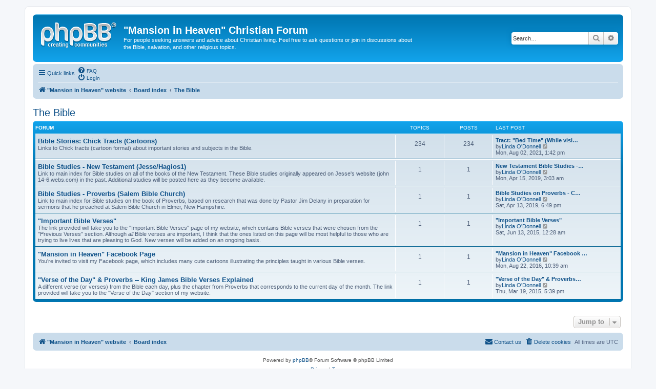

--- FILE ---
content_type: text/html; charset=UTF-8
request_url: https://www.mansioninheaven.com/phpbb/viewforum.php?f=84&sid=7e61b7da792b52f67a9f55219c8b06a8
body_size: 5348
content:
<!DOCTYPE html>
<html dir="ltr" lang="en-gb">
<head>
<meta charset="utf-8" />
<meta http-equiv="X-UA-Compatible" content="IE=edge">
<meta name="viewport" content="width=device-width, initial-scale=1" />

<title>&quot;Mansion in Heaven&quot; Christian Forum -The Bible</title>

<link rel="alternate" type="application/atom+xml" title="Feed -&quot;Mansion in Heaven&quot; Christian Forum" href="/phpbb/app.php/feed?sid=67c18ec94e19157624a9d96750f3eb2e"><link rel="alternate" type="application/atom+xml" title="Feed -New Topics" href="/phpbb/app.php/feed/topics?sid=67c18ec94e19157624a9d96750f3eb2e">

<!--
	phpBB style name: prosilver
	Based on style:   prosilver (this is the default phpBB3 style)
	Original author:  Tom Beddard ( http://www.subBlue.com/ )
	Modified by:
-->

<link href="./assets/css/font-awesome.min.css?assets_version=37" rel="stylesheet">
<link href="./styles/prosilver/theme/stylesheet.css?assets_version=37" rel="stylesheet">
<link href="./styles/prosilver/theme/en/stylesheet.css?assets_version=37" rel="stylesheet">




<!--[if lte IE 9]>
	<link href="./styles/prosilver/theme/tweaks.css?assets_version=37" rel="stylesheet">
<![endif]-->





</head>
<body id="phpbb" class="nojs notouch section-viewforumltr">


<div id="wrap" class="wrap">
	<a id="top" class="top-anchor" accesskey="t"></a>
	<div id="page-header">
		<div class="headerbar" role="banner">
			<div class="inner">

			<div id="site-description" class="site-description">
				<a id="logo" class="logo" href="https://www.mansioninheaven.com" title="&quot;Mansion in Heaven&quot; website"><span class="site_logo"></span></a>
				<h1>&quot;Mansion in Heaven&quot; Christian Forum</h1>
				<p>For people seeking answers and advice about Christian living. Feel free to ask questions or join in discussions about the Bible, salvation, and other religious topics.</p>
				<p class="skiplink"><a href="#start_here">Skip to content</a></p>
			</div>

			<div id="search-box" class="search-box search-header" role="search">
				<form action="./search.php?sid=67c18ec94e19157624a9d96750f3eb2e" method="get" id="search">
				<fieldset>
					<input name="keywords" id="keywords" type="search" maxlength="128" title="Search for keywords" class="inputbox search tiny" size="20" value="" placeholder="Search…" />
					<button class="button button-search" type="submit" title="Search">
						<i class="icon fa-search fa-fw" aria-hidden="true"></i><span class="sr-only">Search</span>
					</button>
					<a href="./search.php?sid=67c18ec94e19157624a9d96750f3eb2e" class="button button-search-end" title="Advanced search">
						<i class="icon fa-cog fa-fw" aria-hidden="true"></i><span class="sr-only">Advanced search</span>
					</a>
<input type="hidden" name="sid" value="67c18ec94e19157624a9d96750f3eb2e" />

				</fieldset>
				</form>
			</div>

			</div>
		</div>
<div class="navbar" role="navigation">
	<div class="inner">

	<ul id="nav-main" class="nav-main linklist" role="menubar">

		<li id="quick-links" class="quick-links dropdown-container responsive-menu" data-skip-responsive="true">
			<a href="#" class="dropdown-trigger">
				<i class="icon fa-bars fa-fw" aria-hidden="true"></i><span>Quick links</span>
			</a>
			<div class="dropdown">
				<div class="pointer"><div class="pointer-inner"></div></div>
				<ul class="dropdown-contents" role="menu">

						<li class="separator"></li>
							<li>
								<a href="./search.php?search_id=unanswered&amp;sid=67c18ec94e19157624a9d96750f3eb2e" role="menuitem">
									<i class="icon fa-file-o fa-fw icon-gray" aria-hidden="true"></i><span>Unanswered topics</span>
								</a>
							</li>
							<li>
								<a href="./search.php?search_id=active_topics&amp;sid=67c18ec94e19157624a9d96750f3eb2e" role="menuitem">
									<i class="icon fa-file-o fa-fw icon-blue" aria-hidden="true"></i><span>Active topics</span>
								</a>
							</li>
							<li class="separator"></li>
							<li>
								<a href="./search.php?sid=67c18ec94e19157624a9d96750f3eb2e" role="menuitem">
									<i class="icon fa-search fa-fw" aria-hidden="true"></i><span>Search</span>
								</a>
							</li>

					<li class="separator"></li>

				</ul>
			</div>
		</li>

		<lidata-skip-responsive="true">
			<a href="/phpbb/app.php/help/faq?sid=67c18ec94e19157624a9d96750f3eb2e" rel="help" title="Frequently Asked Questions" role="menuitem">
				<i class="icon fa-question-circle fa-fw" aria-hidden="true"></i><span>FAQ</span>
			</a>
		</li>

		<li class="rightside"  data-skip-responsive="true">
			<a href="./ucp.php?mode=login&amp;sid=67c18ec94e19157624a9d96750f3eb2e" title="Login" accesskey="x" role="menuitem">
				<i class="icon fa-power-off fa-fw" aria-hidden="true"></i><span>Login</span>
			</a>
		</li>
	</ul>

	<ul id="nav-breadcrumbs" class="nav-breadcrumbs linklist navlinks" role="menubar">
		<li class="breadcrumbs" itemscope itemtype="http://schema.org/BreadcrumbList">
				<span class="crumb" itemtype="http://schema.org/ListItem" itemprop="itemListElement" itemscope><a href="https://www.mansioninheaven.com" itemtype="https://schema.org/Thing" itemprop="item" data-navbar-reference="home"><i class="icon fa-home fa-fw" aria-hidden="true"></i><span itemprop="name">&quot;Mansion in Heaven&quot; website</span></a><meta itemprop="position" content="1" /></span>
				<span class="crumb" itemtype="http://schema.org/ListItem" itemprop="itemListElement" itemscope><a href="./index.php?sid=67c18ec94e19157624a9d96750f3eb2e" itemtype="https://schema.org/Thing" itemprop="item" accesskey="h" data-navbar-reference="index"><span itemprop="name">Board index</span></a><meta itemprop="position" content="2" /></span>

				<span class="crumb" itemtype="http://schema.org/ListItem" itemprop="itemListElement" itemscopedata-forum-id="84"><a href="./viewforum.php?f=84&amp;sid=67c18ec94e19157624a9d96750f3eb2e" itemtype="https://schema.org/Thing" itemprop="item"><span itemprop="name">The Bible</span></a><meta itemprop="position" content="3" /></span>
		</li>

			<li class="rightside responsive-search">
				<a href="./search.php?sid=67c18ec94e19157624a9d96750f3eb2e" title="View the advanced search options" role="menuitem">
					<i class="icon fa-search fa-fw" aria-hidden="true"></i><span class="sr-only">Search</span>
				</a>
			</li>
	</ul>

	</div>
</div>
	</div>


	<a id="start_here" class="anchor"></a>
	<div id="page-body" class="page-body" role="main">

<h2 class="forum-title"><a href="./viewforum.php?f=84&amp;sid=67c18ec94e19157624a9d96750f3eb2e">The Bible</a></h2>




		<div class="forabg">
			<div class="inner">
			<ul class="topiclist">
				<li class="header">
					<dl class="row-item">
						<dt><div class="list-inner">Forum</div></dt>
						<dd class="topics">Topics</dd>
						<dd class="posts">Posts</dd>
						<dd class="lastpost"><span>Last post</span></dd>
					</dl>
				</li>
			</ul>
			<ul class="topiclist forums">

		<li class="row">
			<dl class="row-itemforum_read">
				<dt title="No unread posts">
					<div class="list-inner">
							<!--
								<a class="feed-icon-forum" title="Feed -Bible Stories: Chick Tracts (Cartoons)" href="/phpbb/app.php/feed?sid=67c18ec94e19157624a9d96750f3eb2e?f=106">
									<i class="icon fa-rss-square fa-fw icon-orange" aria-hidden="true"></i><span class="sr-only">Feed -Bible Stories: Chick Tracts (Cartoons)</span>
								</a>
							-->
						<a href="./viewforum.php?f=106&amp;sid=67c18ec94e19157624a9d96750f3eb2e" class="forumtitle">Bible Stories: Chick Tracts (Cartoons)</a>
<br />Links to Chick tracts (cartoon format) about important stories and subjects in the Bible.
						<div class="responsive-show" style="display: none;">
Topics: <strong>234</strong>
						</div>
					</div>
				</dt>
					<dd class="topics">234 <dfn>Topics</dfn></dd>
					<dd class="posts">234 <dfn>Posts</dfn></dd>
					<dd class="lastpost">
						<span>
								<dfn>Last post</dfn>
									<a href="./viewtopic.php?f=106&amp;p=2369&amp;sid=67c18ec94e19157624a9d96750f3eb2e#p2369" title="Tract: &quot;Bed Time&quot; (While visiting her friend, a little girl learns about God, the Bible, prayer, and how to get saved)" class="lastsubject">Tract: &quot;Bed Time&quot; (While visi…</a> <br />
by<a href="./memberlist.php?mode=viewprofile&amp;u=48&amp;sid=67c18ec94e19157624a9d96750f3eb2e" class="username">Linda O'Donnell</a>									<a href="./viewtopic.php?f=106&amp;p=2369&amp;sid=67c18ec94e19157624a9d96750f3eb2e#p2369" title="View the latest post">
										<i class="icon fa-external-link-square fa-fw icon-lightgray icon-md" aria-hidden="true"></i><span class="sr-only">View the latest post</span>
									</a>
								<br />Mon, Aug 02, 2021, 1:42 pm
						</span>
					</dd>
			</dl>
		</li>




		<li class="row">
			<dl class="row-itemforum_read">
				<dt title="No unread posts">
					<div class="list-inner">
							<!--
								<a class="feed-icon-forum" title="Feed -Bible Studies - New Testament (Jesse/Hagios1)" href="/phpbb/app.php/feed?sid=67c18ec94e19157624a9d96750f3eb2e?f=115">
									<i class="icon fa-rss-square fa-fw icon-orange" aria-hidden="true"></i><span class="sr-only">Feed -Bible Studies - New Testament (Jesse/Hagios1)</span>
								</a>
							-->
						<a href="./viewforum.php?f=115&amp;sid=67c18ec94e19157624a9d96750f3eb2e" class="forumtitle">Bible Studies - New Testament (Jesse/Hagios1)</a>
<br />Link to main index for Bible studies on all of the books of the New Testament. These Bible studies originally appeared on Jesse's website (john 14-6.webs.com) in the past. Additional studies will be posted here as they become available.
						<div class="responsive-show" style="display: none;">
Topics: <strong>1</strong>
						</div>
					</div>
				</dt>
					<dd class="topics">1 <dfn>Topics</dfn></dd>
					<dd class="posts">1 <dfn>Posts</dfn></dd>
					<dd class="lastpost">
						<span>
								<dfn>Last post</dfn>
									<a href="./viewtopic.php?f=115&amp;p=1743&amp;sid=67c18ec94e19157624a9d96750f3eb2e#p1743" title="New Testament Bible Studies - Chapter Index" class="lastsubject">New Testament Bible Studies -…</a> <br />
by<a href="./memberlist.php?mode=viewprofile&amp;u=48&amp;sid=67c18ec94e19157624a9d96750f3eb2e" class="username">Linda O'Donnell</a>									<a href="./viewtopic.php?f=115&amp;p=1743&amp;sid=67c18ec94e19157624a9d96750f3eb2e#p1743" title="View the latest post">
										<i class="icon fa-external-link-square fa-fw icon-lightgray icon-md" aria-hidden="true"></i><span class="sr-only">View the latest post</span>
									</a>
								<br />Mon, Apr 15, 2019, 3:03 am
						</span>
					</dd>
			</dl>
		</li>




		<li class="row">
			<dl class="row-itemforum_read">
				<dt title="No unread posts">
					<div class="list-inner">
							<!--
								<a class="feed-icon-forum" title="Feed -Bible Studies - Proverbs (Salem Bible Church)" href="/phpbb/app.php/feed?sid=67c18ec94e19157624a9d96750f3eb2e?f=120">
									<i class="icon fa-rss-square fa-fw icon-orange" aria-hidden="true"></i><span class="sr-only">Feed -Bible Studies - Proverbs (Salem Bible Church)</span>
								</a>
							-->
						<a href="./viewforum.php?f=120&amp;sid=67c18ec94e19157624a9d96750f3eb2e" class="forumtitle">Bible Studies - Proverbs (Salem Bible Church)</a>
<br />Link to main index for Bible studies on the book of Proverbs, based on research that was done by Pastor Jim Delany in preparation for sermons that he preached at Salem Bible Church in Elmer, New Hampshire.
						<div class="responsive-show" style="display: none;">
Topics: <strong>1</strong>
						</div>
					</div>
				</dt>
					<dd class="topics">1 <dfn>Topics</dfn></dd>
					<dd class="posts">1 <dfn>Posts</dfn></dd>
					<dd class="lastpost">
						<span>
								<dfn>Last post</dfn>
									<a href="./viewtopic.php?f=120&amp;p=1738&amp;sid=67c18ec94e19157624a9d96750f3eb2e#p1738" title="Bible Studies on Proverbs - Chapter Index" class="lastsubject">Bible Studies on Proverbs - C…</a> <br />
by<a href="./memberlist.php?mode=viewprofile&amp;u=48&amp;sid=67c18ec94e19157624a9d96750f3eb2e" class="username">Linda O'Donnell</a>									<a href="./viewtopic.php?f=120&amp;p=1738&amp;sid=67c18ec94e19157624a9d96750f3eb2e#p1738" title="View the latest post">
										<i class="icon fa-external-link-square fa-fw icon-lightgray icon-md" aria-hidden="true"></i><span class="sr-only">View the latest post</span>
									</a>
								<br />Sat, Apr 13, 2019, 6:49 pm
						</span>
					</dd>
			</dl>
		</li>




		<li class="row">
			<dl class="row-itemforum_read">
				<dt title="No unread posts">
					<div class="list-inner">
							<!--
								<a class="feed-icon-forum" title="Feed -&quot;Important Bible Verses&quot;" href="/phpbb/app.php/feed?sid=67c18ec94e19157624a9d96750f3eb2e?f=104">
									<i class="icon fa-rss-square fa-fw icon-orange" aria-hidden="true"></i><span class="sr-only">Feed -&quot;Important Bible Verses&quot;</span>
								</a>
							-->
						<a href="./viewforum.php?f=104&amp;sid=67c18ec94e19157624a9d96750f3eb2e" class="forumtitle">&quot;Important Bible Verses&quot;</a>
<br />The link provided will take you to the "Important Bible Verses" page of my website, which contains Bible verses that were chosen from the "Previous Verses" section. Although <em class="text-italics">all</em> Bible verses are important, I think that the ones listed on this page will be most helpful to those who are trying to live lives that are pleasing to God. New verses will be added on an ongoing basis.
						<div class="responsive-show" style="display: none;">
Topics: <strong>1</strong>
						</div>
					</div>
				</dt>
					<dd class="topics">1 <dfn>Topics</dfn></dd>
					<dd class="posts">1 <dfn>Posts</dfn></dd>
					<dd class="lastpost">
						<span>
								<dfn>Last post</dfn>
									<a href="./viewtopic.php?f=104&amp;p=222&amp;sid=67c18ec94e19157624a9d96750f3eb2e#p222" title="&quot;Important Bible Verses&quot;" class="lastsubject">&quot;Important Bible Verses&quot;</a> <br />
by<a href="./memberlist.php?mode=viewprofile&amp;u=48&amp;sid=67c18ec94e19157624a9d96750f3eb2e" class="username">Linda O'Donnell</a>									<a href="./viewtopic.php?f=104&amp;p=222&amp;sid=67c18ec94e19157624a9d96750f3eb2e#p222" title="View the latest post">
										<i class="icon fa-external-link-square fa-fw icon-lightgray icon-md" aria-hidden="true"></i><span class="sr-only">View the latest post</span>
									</a>
								<br />Sat, Jun 13, 2015, 12:28 am
						</span>
					</dd>
			</dl>
		</li>




		<li class="row">
			<dl class="row-itemforum_read">
				<dt title="No unread posts">
					<div class="list-inner">
							<!--
								<a class="feed-icon-forum" title="Feed -&quot;Mansion in Heaven&quot; Facebook Page" href="/phpbb/app.php/feed?sid=67c18ec94e19157624a9d96750f3eb2e?f=107">
									<i class="icon fa-rss-square fa-fw icon-orange" aria-hidden="true"></i><span class="sr-only">Feed -&quot;Mansion in Heaven&quot; Facebook Page</span>
								</a>
							-->
						<a href="./viewforum.php?f=107&amp;sid=67c18ec94e19157624a9d96750f3eb2e" class="forumtitle">&quot;Mansion in Heaven&quot; Facebook Page</a>
<br />You're invited to visit my Facebook page, which includes many cute cartoons illustrating the principles taught in various Bible verses.
						<div class="responsive-show" style="display: none;">
Topics: <strong>1</strong>
						</div>
					</div>
				</dt>
					<dd class="topics">1 <dfn>Topics</dfn></dd>
					<dd class="posts">1 <dfn>Posts</dfn></dd>
					<dd class="lastpost">
						<span>
								<dfn>Last post</dfn>
									<a href="./viewtopic.php?f=107&amp;p=1010&amp;sid=67c18ec94e19157624a9d96750f3eb2e#p1010" title="&quot;Mansion in Heaven&quot; Facebook Page" class="lastsubject">&quot;Mansion in Heaven&quot; Facebook …</a> <br />
by<a href="./memberlist.php?mode=viewprofile&amp;u=48&amp;sid=67c18ec94e19157624a9d96750f3eb2e" class="username">Linda O'Donnell</a>									<a href="./viewtopic.php?f=107&amp;p=1010&amp;sid=67c18ec94e19157624a9d96750f3eb2e#p1010" title="View the latest post">
										<i class="icon fa-external-link-square fa-fw icon-lightgray icon-md" aria-hidden="true"></i><span class="sr-only">View the latest post</span>
									</a>
								<br />Mon, Aug 22, 2016, 10:39 am
						</span>
					</dd>
			</dl>
		</li>




		<li class="row">
			<dl class="row-itemforum_read">
				<dt title="No unread posts">
					<div class="list-inner">
							<!--
								<a class="feed-icon-forum" title="Feed -&quot;Verse of the Day&quot; &amp; Proverbs -- King James Bible Verses Explained" href="/phpbb/app.php/feed?sid=67c18ec94e19157624a9d96750f3eb2e?f=85">
									<i class="icon fa-rss-square fa-fw icon-orange" aria-hidden="true"></i><span class="sr-only">Feed -&quot;Verse of the Day&quot; &amp; Proverbs -- King James Bible Verses Explained</span>
								</a>
							-->
						<a href="./viewforum.php?f=85&amp;sid=67c18ec94e19157624a9d96750f3eb2e" class="forumtitle">&quot;Verse of the Day&quot; &amp; Proverbs -- King James Bible Verses Explained</a>
<br />A different verse (or verses) from the Bible each day, plus the chapter from Proverbs that corresponds to the current day of the month. The link provided will take you to the "Verse of the Day" section of my website.
						<div class="responsive-show" style="display: none;">
Topics: <strong>1</strong>
						</div>
					</div>
				</dt>
					<dd class="topics">1 <dfn>Topics</dfn></dd>
					<dd class="posts">1 <dfn>Posts</dfn></dd>
					<dd class="lastpost">
						<span>
								<dfn>Last post</dfn>
									<a href="./viewtopic.php?f=85&amp;p=35&amp;sid=67c18ec94e19157624a9d96750f3eb2e#p35" title="&quot;Verse of the Day&quot; &amp; Proverbs -- King James Bible Verses Explained" class="lastsubject">&quot;Verse of the Day&quot; &amp; Proverbs…</a> <br />
by<a href="./memberlist.php?mode=viewprofile&amp;u=48&amp;sid=67c18ec94e19157624a9d96750f3eb2e" class="username">Linda O'Donnell</a>									<a href="./viewtopic.php?f=85&amp;p=35&amp;sid=67c18ec94e19157624a9d96750f3eb2e#p35" title="View the latest post">
										<i class="icon fa-external-link-square fa-fw icon-lightgray icon-md" aria-hidden="true"></i><span class="sr-only">View the latest post</span>
									</a>
								<br />Thu, Mar 19, 2015, 5:39 pm
						</span>
					</dd>
			</dl>
		</li>

			</ul>

			</div>
		</div>








<div class="action-bar actions-jump">

	<div class="jumpbox dropdown-container dropdown-container-right dropdown-up dropdown-left dropdown-button-control" id="jumpbox">
			<span title="Jump to" class="button button-secondary dropdown-trigger dropdown-select">
				<span>Jump to</span>
				<span class="caret"><i class="icon fa-sort-down fa-fw" aria-hidden="true"></i></span>
			</span>
		<div class="dropdown">
			<div class="pointer"><div class="pointer-inner"></div></div>
			<ul class="dropdown-contents">
				<li><a href="./viewforum.php?f=1&amp;sid=67c18ec94e19157624a9d96750f3eb2e" class="jumpbox-cat-link"> <span>Welcome!</span></a></li>
				<li><a href="./viewforum.php?f=2&amp;sid=67c18ec94e19157624a9d96750f3eb2e" class="jumpbox-sub-link"><span class="spacer"></span> <span>&#8627; &nbsp;We're glad you're here!</span></a></li>
				<li><a href="./viewforum.php?f=61&amp;sid=67c18ec94e19157624a9d96750f3eb2e" class="jumpbox-cat-link"> <span>Articles and Videos</span></a></li>
				<li><a href="./viewforum.php?f=62&amp;sid=67c18ec94e19157624a9d96750f3eb2e" class="jumpbox-sub-link"><span class="spacer"></span> <span>&#8627; &nbsp;Articles by GotQuestions.org (Bible Q&amp;A)</span></a></li>
				<li><a href="./viewforum.php?f=92&amp;sid=67c18ec94e19157624a9d96750f3eb2e" class="jumpbox-sub-link"><span class="spacer"></span><span class="spacer"></span> <span>&#8627; &nbsp;Questions about the Bible (Answered by GotQuestions.org)</span></a></li>
				<li><a href="./viewforum.php?f=93&amp;sid=67c18ec94e19157624a9d96750f3eb2e" class="jumpbox-sub-link"><span class="spacer"></span><span class="spacer"></span> <span>&#8627; &nbsp;Questions about Christians (Answered by GotQuestions.org)</span></a></li>
				<li><a href="./viewforum.php?f=94&amp;sid=67c18ec94e19157624a9d96750f3eb2e" class="jumpbox-sub-link"><span class="spacer"></span><span class="spacer"></span> <span>&#8627; &nbsp;Questions about Creation (Answered by GotQuestions.org)</span></a></li>
				<li><a href="./viewforum.php?f=95&amp;sid=67c18ec94e19157624a9d96750f3eb2e" class="jumpbox-sub-link"><span class="spacer"></span><span class="spacer"></span> <span>&#8627; &nbsp;Questions about End Times (Answered by GotQuestions.org)</span></a></li>
				<li><a href="./viewforum.php?f=96&amp;sid=67c18ec94e19157624a9d96750f3eb2e" class="jumpbox-sub-link"><span class="spacer"></span><span class="spacer"></span> <span>&#8627; &nbsp;Questions about Heaven and Hell (Answered by GotQuestions.org)</span></a></li>
				<li><a href="./viewforum.php?f=97&amp;sid=67c18ec94e19157624a9d96750f3eb2e" class="jumpbox-sub-link"><span class="spacer"></span><span class="spacer"></span> <span>&#8627; &nbsp;Questions about Holidays (Answered by GotQuestions.org)</span></a></li>
				<li><a href="./viewforum.php?f=98&amp;sid=67c18ec94e19157624a9d96750f3eb2e" class="jumpbox-sub-link"><span class="spacer"></span><span class="spacer"></span> <span>&#8627; &nbsp;Questions about Homosexuality (Answered by GotQuestions.org)</span></a></li>
				<li><a href="./viewforum.php?f=99&amp;sid=67c18ec94e19157624a9d96750f3eb2e" class="jumpbox-sub-link"><span class="spacer"></span><span class="spacer"></span> <span>&#8627; &nbsp;Questions about Miscellaneous Subjects (Answered by GotQuestions.org)</span></a></li>
				<li><a href="./viewforum.php?f=100&amp;sid=67c18ec94e19157624a9d96750f3eb2e" class="jumpbox-sub-link"><span class="spacer"></span><span class="spacer"></span> <span>&#8627; &nbsp;Questions about Religion (Answered by GotQuestions.org)</span></a></li>
				<li><a href="./viewforum.php?f=101&amp;sid=67c18ec94e19157624a9d96750f3eb2e" class="jumpbox-sub-link"><span class="spacer"></span><span class="spacer"></span> <span>&#8627; &nbsp;Questions about Salvation (Answered by GotQuestions.org)</span></a></li>
				<li><a href="./viewforum.php?f=102&amp;sid=67c18ec94e19157624a9d96750f3eb2e" class="jumpbox-sub-link"><span class="spacer"></span><span class="spacer"></span> <span>&#8627; &nbsp;Questions about Sin (Answered by GotQuestions.org)</span></a></li>
				<li><a href="./viewforum.php?f=86&amp;sid=67c18ec94e19157624a9d96750f3eb2e" class="jumpbox-sub-link"><span class="spacer"></span> <span>&#8627; &nbsp;Articles From Christian News Network</span></a></li>
				<li><a href="./viewforum.php?f=89&amp;sid=67c18ec94e19157624a9d96750f3eb2e" class="jumpbox-sub-link"><span class="spacer"></span> <span>&#8627; &nbsp;Articles and Videos (Miscellaneous)</span></a></li>
				<li><a href="./viewforum.php?f=84&amp;sid=67c18ec94e19157624a9d96750f3eb2e" class="jumpbox-cat-link"> <span>The Bible</span></a></li>
				<li><a href="./viewforum.php?f=106&amp;sid=67c18ec94e19157624a9d96750f3eb2e" class="jumpbox-sub-link"><span class="spacer"></span> <span>&#8627; &nbsp;Bible Stories: Chick Tracts (Cartoons)</span></a></li>
				<li><a href="./viewforum.php?f=115&amp;sid=67c18ec94e19157624a9d96750f3eb2e" class="jumpbox-sub-link"><span class="spacer"></span> <span>&#8627; &nbsp;Bible Studies - New Testament (Jesse/Hagios1)</span></a></li>
				<li><a href="./viewforum.php?f=120&amp;sid=67c18ec94e19157624a9d96750f3eb2e" class="jumpbox-sub-link"><span class="spacer"></span> <span>&#8627; &nbsp;Bible Studies - Proverbs (Salem Bible Church)</span></a></li>
				<li><a href="./viewforum.php?f=104&amp;sid=67c18ec94e19157624a9d96750f3eb2e" class="jumpbox-sub-link"><span class="spacer"></span> <span>&#8627; &nbsp;&quot;Important Bible Verses&quot;</span></a></li>
				<li><a href="./viewforum.php?f=107&amp;sid=67c18ec94e19157624a9d96750f3eb2e" class="jumpbox-sub-link"><span class="spacer"></span> <span>&#8627; &nbsp;&quot;Mansion in Heaven&quot; Facebook Page</span></a></li>
				<li><a href="./viewforum.php?f=85&amp;sid=67c18ec94e19157624a9d96750f3eb2e" class="jumpbox-sub-link"><span class="spacer"></span> <span>&#8627; &nbsp;&quot;Verse of the Day&quot; &amp; Proverbs -- King James Bible Verses Explained</span></a></li>
				<li><a href="./viewforum.php?f=63&amp;sid=67c18ec94e19157624a9d96750f3eb2e" class="jumpbox-cat-link"> <span>Discussion Board</span></a></li>
				<li><a href="./viewforum.php?f=64&amp;sid=67c18ec94e19157624a9d96750f3eb2e" class="jumpbox-sub-link"><span class="spacer"></span> <span>&#8627; &nbsp;Advice Needed</span></a></li>
				<li><a href="./viewforum.php?f=65&amp;sid=67c18ec94e19157624a9d96750f3eb2e" class="jumpbox-sub-link"><span class="spacer"></span> <span>&#8627; &nbsp;Bible Questions &amp; Comments</span></a></li>
				<li><a href="./viewforum.php?f=66&amp;sid=67c18ec94e19157624a9d96750f3eb2e" class="jumpbox-cat-link"> <span>Entertainment</span></a></li>
				<li><a href="./viewforum.php?f=67&amp;sid=67c18ec94e19157624a9d96750f3eb2e" class="jumpbox-sub-link"><span class="spacer"></span> <span>&#8627; &nbsp;Humor</span></a></li>
				<li><a href="./viewforum.php?f=119&amp;sid=67c18ec94e19157624a9d96750f3eb2e" class="jumpbox-sub-link"><span class="spacer"></span> <span>&#8627; &nbsp;Live Streaming and Videos</span></a></li>
				<li><a href="./viewforum.php?f=68&amp;sid=67c18ec94e19157624a9d96750f3eb2e" class="jumpbox-sub-link"><span class="spacer"></span> <span>&#8627; &nbsp;Movies and TV Programs</span></a></li>
				<li><a href="./viewforum.php?f=108&amp;sid=67c18ec94e19157624a9d96750f3eb2e" class="jumpbox-sub-link"><span class="spacer"></span> <span>&#8627; &nbsp;Music</span></a></li>
				<li><a href="./viewforum.php?f=87&amp;sid=67c18ec94e19157624a9d96750f3eb2e" class="jumpbox-cat-link"> <span>Miscellaneous</span></a></li>
				<li><a href="./viewforum.php?f=88&amp;sid=67c18ec94e19157624a9d96750f3eb2e" class="jumpbox-sub-link"><span class="spacer"></span> <span>&#8627; &nbsp;Miscellaneous Posts</span></a></li>
				<li><a href="./viewforum.php?f=69&amp;sid=67c18ec94e19157624a9d96750f3eb2e" class="jumpbox-cat-link"> <span>News</span></a></li>
				<li><a href="./viewforum.php?f=71&amp;sid=67c18ec94e19157624a9d96750f3eb2e" class="jumpbox-sub-link"><span class="spacer"></span> <span>&#8627; &nbsp;World News</span></a></li>
				<li><a href="./viewforum.php?f=72&amp;sid=67c18ec94e19157624a9d96750f3eb2e" class="jumpbox-cat-link"> <span>Prayer</span></a></li>
				<li><a href="./viewforum.php?f=73&amp;sid=67c18ec94e19157624a9d96750f3eb2e" class="jumpbox-sub-link"><span class="spacer"></span> <span>&#8627; &nbsp;Prayer Requests</span></a></li>
				<li><a href="./viewforum.php?f=90&amp;sid=67c18ec94e19157624a9d96750f3eb2e" class="jumpbox-sub-link"><span class="spacer"></span> <span>&#8627; &nbsp;Resources for Prayer</span></a></li>
				<li><a href="./viewforum.php?f=105&amp;sid=67c18ec94e19157624a9d96750f3eb2e" class="jumpbox-sub-link"><span class="spacer"></span> <span>&#8627; &nbsp;Stories About Prayer</span></a></li>
				<li><a href="./viewforum.php?f=74&amp;sid=67c18ec94e19157624a9d96750f3eb2e" class="jumpbox-cat-link"> <span>Prophecy</span></a></li>
				<li><a href="./viewforum.php?f=75&amp;sid=67c18ec94e19157624a9d96750f3eb2e" class="jumpbox-sub-link"><span class="spacer"></span> <span>&#8627; &nbsp;End Times</span></a></li>
				<li><a href="./viewforum.php?f=76&amp;sid=67c18ec94e19157624a9d96750f3eb2e" class="jumpbox-sub-link"><span class="spacer"></span> <span>&#8627; &nbsp;Prophecy Newsletter: &quot;The Hal Lindsey Report&quot;</span></a></li>
				<li><a href="./viewforum.php?f=77&amp;sid=67c18ec94e19157624a9d96750f3eb2e" class="jumpbox-cat-link"> <span>Salvation</span></a></li>
				<li><a href="./viewforum.php?f=83&amp;sid=67c18ec94e19157624a9d96750f3eb2e" class="jumpbox-sub-link"><span class="spacer"></span> <span>&#8627; &nbsp;Do you want to go to heaven when you die?</span></a></li>
				<li><a href="./viewforum.php?f=78&amp;sid=67c18ec94e19157624a9d96750f3eb2e" class="jumpbox-sub-link"><span class="spacer"></span> <span>&#8627; &nbsp;Gospel Presentations (GotQuestions.org)</span></a></li>
				<li><a href="./viewforum.php?f=103&amp;sid=67c18ec94e19157624a9d96750f3eb2e" class="jumpbox-sub-link"><span class="spacer"></span> <span>&#8627; &nbsp;Gospel Presentations (Miscellaneous)</span></a></li>
				<li><a href="./viewforum.php?f=79&amp;sid=67c18ec94e19157624a9d96750f3eb2e" class="jumpbox-sub-link"><span class="spacer"></span> <span>&#8627; &nbsp;Gospel Tracts (From Linda's Website)</span></a></li>
				<li><a href="./viewforum.php?f=91&amp;sid=67c18ec94e19157624a9d96750f3eb2e" class="jumpbox-sub-link"><span class="spacer"></span> <span>&#8627; &nbsp;Lake of Fire</span></a></li>
				<li><a href="./viewforum.php?f=82&amp;sid=67c18ec94e19157624a9d96750f3eb2e" class="jumpbox-sub-link"><span class="spacer"></span> <span>&#8627; &nbsp;Personal Testimonies</span></a></li>
				<li><a href="./viewforum.php?f=80&amp;sid=67c18ec94e19157624a9d96750f3eb2e" class="jumpbox-cat-link"> <span>Website Links</span></a></li>
				<li><a href="./viewforum.php?f=81&amp;sid=67c18ec94e19157624a9d96750f3eb2e" class="jumpbox-sub-link"><span class="spacer"></span> <span>&#8627; &nbsp;Recommended Websites</span></a></li>
			</ul>
		</div>
	</div>

</div>



	</div>


<div id="page-footer" class="page-footer" role="contentinfo">
<div class="navbar" role="navigation">
	<div class="inner">

	<ul id="nav-footer" class="nav-footer linklist" role="menubar">
		<li class="breadcrumbs">
<span class="crumb"><a href="https://www.mansioninheaven.com" data-navbar-reference="home"><i class="icon fa-home fa-fw" aria-hidden="true"></i><span>&quot;Mansion in Heaven&quot; website</span></a></span><span class="crumb"><a href="./index.php?sid=67c18ec94e19157624a9d96750f3eb2e" data-navbar-reference="index"><span>Board index</span></a></span>		</li>

		<li class="rightside">All times are <span title="UTC">UTC</span></li>
			<li class="rightside">
				<a href="./ucp.php?mode=delete_cookies&amp;sid=67c18ec94e19157624a9d96750f3eb2e" data-ajax="true" data-refresh="true" role="menuitem">
					<i class="icon fa-trash fa-fw" aria-hidden="true"></i><span>Delete cookies</span>
				</a>
			</li>
			<li class="rightside" data-last-responsive="true">
				<a href="./memberlist.php?mode=contactadmin&amp;sid=67c18ec94e19157624a9d96750f3eb2e" role="menuitem">
					<i class="icon fa-envelope fa-fw" aria-hidden="true"></i><span>Contact us</span>
				</a>
			</li>
	</ul>

	</div>
</div>

	<div class="copyright">
		<p class="footer-row">
			<span class="footer-copyright">Powered by <a href="https://www.phpbb.com/">phpBB</a>&reg; Forum Software &copy; phpBB Limited</span>
		</p>
		<p class="footer-row">
			<a class="footer-link" href="./ucp.php?mode=privacy&amp;sid=67c18ec94e19157624a9d96750f3eb2e" title="Privacy" role="menuitem">
				<span class="footer-link-text">Privacy</span>
			</a>
			|
			<a class="footer-link" href="./ucp.php?mode=terms&amp;sid=67c18ec94e19157624a9d96750f3eb2e" title="Terms" role="menuitem">
				<span class="footer-link-text">Terms</span>
			</a>
		</p>
	</div>

	<div id="darkenwrapper" class="darkenwrapper" data-ajax-error-title="AJAX error" data-ajax-error-text="Something went wrong when processing your request." data-ajax-error-text-abort="User aborted request." data-ajax-error-text-timeout="Your request timed out; please try again." data-ajax-error-text-parsererror="Something went wrong with the request and the server returned an invalid reply.">
		<div id="darken" class="darken">&nbsp;</div>
	</div>

	<div id="phpbb_alert" class="phpbb_alert" data-l-err="Error" data-l-timeout-processing-req="Request timed out.">
		<a href="#" class="alert_close">
			<i class="icon fa-times-circle fa-fw" aria-hidden="true"></i>
		</a>
		<h3 class="alert_title">&nbsp;</h3><p class="alert_text"></p>
	</div>
	<div id="phpbb_confirm" class="phpbb_alert">
		<a href="#" class="alert_close">
			<i class="icon fa-times-circle fa-fw" aria-hidden="true"></i>
		</a>
		<div class="alert_text"></div>
	</div>
</div>

</div>

<div>
	<a id="bottom" class="anchor" accesskey="z"></a>
<img src="./cron.php?cron_type=cron.task.core.prune_notifications&amp;sid=67c18ec94e19157624a9d96750f3eb2e" width="1" height="1" alt="cron" /></div>

<script src="./assets/javascript/jquery.min.js?assets_version=37"></script>
<script src="./assets/javascript/core.js?assets_version=37"></script>



<script src="./styles/prosilver/template/forum_fn.js?assets_version=37"></script>
<script src="./styles/prosilver/template/ajax.js?assets_version=37"></script>



<script>
	var refTagger = {
		settings: {
			bibleVersion: "KJV"			
		}
	};
	(function(d, t) {
		var g = d.createElement(t), s = d.getElementsByTagName(t)[0];
		g.src = "//api.reftagger.com/v2/RefTagger.js";
		s.parentNode.insertBefore(g, s);
	}(document, "script"));
</script>
</body>

</html>
